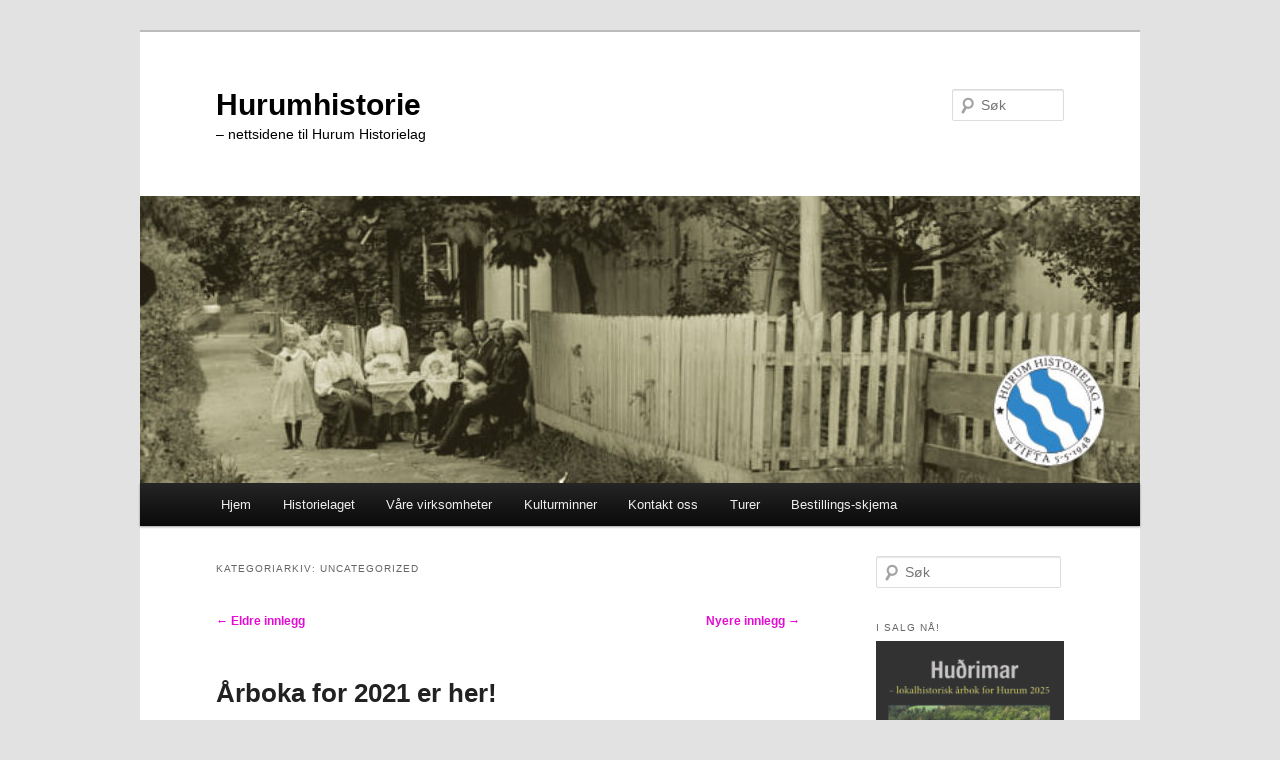

--- FILE ---
content_type: text/html; charset=UTF-8
request_url: https://hurumhistorielag.org/?cat=1&paged=2
body_size: 18576
content:
<!DOCTYPE html>
<!--[if IE 6]>
<html id="ie6" lang="nb-NO">
<![endif]-->
<!--[if IE 7]>
<html id="ie7" lang="nb-NO">
<![endif]-->
<!--[if IE 8]>
<html id="ie8" lang="nb-NO">
<![endif]-->
<!--[if !(IE 6) & !(IE 7) & !(IE 8)]><!-->
<html lang="nb-NO">
<!--<![endif]-->
<head>
<meta charset="UTF-8" />
<meta name="viewport" content="width=device-width, initial-scale=1.0" />
<title>
Uncategorized | Hurumhistorie | Side 2	</title>
<link rel="profile" href="https://gmpg.org/xfn/11" />
<link rel="stylesheet" type="text/css" media="all" href="https://hurumhistorielag.org/wp-content/themes/twentyeleven/style.css?ver=20250415" />
<link rel="pingback" href="https://hurumhistorielag.org/xmlrpc.php">
<!--[if lt IE 9]>
<script src="https://hurumhistorielag.org/wp-content/themes/twentyeleven/js/html5.js?ver=3.7.0" type="text/javascript"></script>
<![endif]-->

<!-- MapPress Easy Google Maps Version:2.95.9 (https://www.mappresspro.com) -->
<meta name='robots' content='max-image-preview:large' />
<link rel='dns-prefetch' href='//www.google.com' />
<link rel="alternate" type="application/rss+xml" title="Hurumhistorie &raquo; strøm" href="https://hurumhistorielag.org/?feed=rss2" />
<link rel="alternate" type="application/rss+xml" title="Hurumhistorie &raquo; Uncategorized kategori-strøm" href="https://hurumhistorielag.org/?feed=rss2&#038;cat=1" />
<style id='wp-img-auto-sizes-contain-inline-css' type='text/css'>
img:is([sizes=auto i],[sizes^="auto," i]){contain-intrinsic-size:3000px 1500px}
/*# sourceURL=wp-img-auto-sizes-contain-inline-css */
</style>
<style id='wp-emoji-styles-inline-css' type='text/css'>

	img.wp-smiley, img.emoji {
		display: inline !important;
		border: none !important;
		box-shadow: none !important;
		height: 1em !important;
		width: 1em !important;
		margin: 0 0.07em !important;
		vertical-align: -0.1em !important;
		background: none !important;
		padding: 0 !important;
	}
/*# sourceURL=wp-emoji-styles-inline-css */
</style>
<link rel='stylesheet' id='wp-block-library-css' href='https://hurumhistorielag.org/wp-includes/css/dist/block-library/style.min.css?ver=6.9' type='text/css' media='all' />
<style id='wp-block-heading-inline-css' type='text/css'>
h1:where(.wp-block-heading).has-background,h2:where(.wp-block-heading).has-background,h3:where(.wp-block-heading).has-background,h4:where(.wp-block-heading).has-background,h5:where(.wp-block-heading).has-background,h6:where(.wp-block-heading).has-background{padding:1.25em 2.375em}h1.has-text-align-left[style*=writing-mode]:where([style*=vertical-lr]),h1.has-text-align-right[style*=writing-mode]:where([style*=vertical-rl]),h2.has-text-align-left[style*=writing-mode]:where([style*=vertical-lr]),h2.has-text-align-right[style*=writing-mode]:where([style*=vertical-rl]),h3.has-text-align-left[style*=writing-mode]:where([style*=vertical-lr]),h3.has-text-align-right[style*=writing-mode]:where([style*=vertical-rl]),h4.has-text-align-left[style*=writing-mode]:where([style*=vertical-lr]),h4.has-text-align-right[style*=writing-mode]:where([style*=vertical-rl]),h5.has-text-align-left[style*=writing-mode]:where([style*=vertical-lr]),h5.has-text-align-right[style*=writing-mode]:where([style*=vertical-rl]),h6.has-text-align-left[style*=writing-mode]:where([style*=vertical-lr]),h6.has-text-align-right[style*=writing-mode]:where([style*=vertical-rl]){rotate:180deg}
/*# sourceURL=https://hurumhistorielag.org/wp-includes/blocks/heading/style.min.css */
</style>
<style id='wp-block-image-inline-css' type='text/css'>
.wp-block-image>a,.wp-block-image>figure>a{display:inline-block}.wp-block-image img{box-sizing:border-box;height:auto;max-width:100%;vertical-align:bottom}@media not (prefers-reduced-motion){.wp-block-image img.hide{visibility:hidden}.wp-block-image img.show{animation:show-content-image .4s}}.wp-block-image[style*=border-radius] img,.wp-block-image[style*=border-radius]>a{border-radius:inherit}.wp-block-image.has-custom-border img{box-sizing:border-box}.wp-block-image.aligncenter{text-align:center}.wp-block-image.alignfull>a,.wp-block-image.alignwide>a{width:100%}.wp-block-image.alignfull img,.wp-block-image.alignwide img{height:auto;width:100%}.wp-block-image .aligncenter,.wp-block-image .alignleft,.wp-block-image .alignright,.wp-block-image.aligncenter,.wp-block-image.alignleft,.wp-block-image.alignright{display:table}.wp-block-image .aligncenter>figcaption,.wp-block-image .alignleft>figcaption,.wp-block-image .alignright>figcaption,.wp-block-image.aligncenter>figcaption,.wp-block-image.alignleft>figcaption,.wp-block-image.alignright>figcaption{caption-side:bottom;display:table-caption}.wp-block-image .alignleft{float:left;margin:.5em 1em .5em 0}.wp-block-image .alignright{float:right;margin:.5em 0 .5em 1em}.wp-block-image .aligncenter{margin-left:auto;margin-right:auto}.wp-block-image :where(figcaption){margin-bottom:1em;margin-top:.5em}.wp-block-image.is-style-circle-mask img{border-radius:9999px}@supports ((-webkit-mask-image:none) or (mask-image:none)) or (-webkit-mask-image:none){.wp-block-image.is-style-circle-mask img{border-radius:0;-webkit-mask-image:url('data:image/svg+xml;utf8,<svg viewBox="0 0 100 100" xmlns="http://www.w3.org/2000/svg"><circle cx="50" cy="50" r="50"/></svg>');mask-image:url('data:image/svg+xml;utf8,<svg viewBox="0 0 100 100" xmlns="http://www.w3.org/2000/svg"><circle cx="50" cy="50" r="50"/></svg>');mask-mode:alpha;-webkit-mask-position:center;mask-position:center;-webkit-mask-repeat:no-repeat;mask-repeat:no-repeat;-webkit-mask-size:contain;mask-size:contain}}:root :where(.wp-block-image.is-style-rounded img,.wp-block-image .is-style-rounded img){border-radius:9999px}.wp-block-image figure{margin:0}.wp-lightbox-container{display:flex;flex-direction:column;position:relative}.wp-lightbox-container img{cursor:zoom-in}.wp-lightbox-container img:hover+button{opacity:1}.wp-lightbox-container button{align-items:center;backdrop-filter:blur(16px) saturate(180%);background-color:#5a5a5a40;border:none;border-radius:4px;cursor:zoom-in;display:flex;height:20px;justify-content:center;opacity:0;padding:0;position:absolute;right:16px;text-align:center;top:16px;width:20px;z-index:100}@media not (prefers-reduced-motion){.wp-lightbox-container button{transition:opacity .2s ease}}.wp-lightbox-container button:focus-visible{outline:3px auto #5a5a5a40;outline:3px auto -webkit-focus-ring-color;outline-offset:3px}.wp-lightbox-container button:hover{cursor:pointer;opacity:1}.wp-lightbox-container button:focus{opacity:1}.wp-lightbox-container button:focus,.wp-lightbox-container button:hover,.wp-lightbox-container button:not(:hover):not(:active):not(.has-background){background-color:#5a5a5a40;border:none}.wp-lightbox-overlay{box-sizing:border-box;cursor:zoom-out;height:100vh;left:0;overflow:hidden;position:fixed;top:0;visibility:hidden;width:100%;z-index:100000}.wp-lightbox-overlay .close-button{align-items:center;cursor:pointer;display:flex;justify-content:center;min-height:40px;min-width:40px;padding:0;position:absolute;right:calc(env(safe-area-inset-right) + 16px);top:calc(env(safe-area-inset-top) + 16px);z-index:5000000}.wp-lightbox-overlay .close-button:focus,.wp-lightbox-overlay .close-button:hover,.wp-lightbox-overlay .close-button:not(:hover):not(:active):not(.has-background){background:none;border:none}.wp-lightbox-overlay .lightbox-image-container{height:var(--wp--lightbox-container-height);left:50%;overflow:hidden;position:absolute;top:50%;transform:translate(-50%,-50%);transform-origin:top left;width:var(--wp--lightbox-container-width);z-index:9999999999}.wp-lightbox-overlay .wp-block-image{align-items:center;box-sizing:border-box;display:flex;height:100%;justify-content:center;margin:0;position:relative;transform-origin:0 0;width:100%;z-index:3000000}.wp-lightbox-overlay .wp-block-image img{height:var(--wp--lightbox-image-height);min-height:var(--wp--lightbox-image-height);min-width:var(--wp--lightbox-image-width);width:var(--wp--lightbox-image-width)}.wp-lightbox-overlay .wp-block-image figcaption{display:none}.wp-lightbox-overlay button{background:none;border:none}.wp-lightbox-overlay .scrim{background-color:#fff;height:100%;opacity:.9;position:absolute;width:100%;z-index:2000000}.wp-lightbox-overlay.active{visibility:visible}@media not (prefers-reduced-motion){.wp-lightbox-overlay.active{animation:turn-on-visibility .25s both}.wp-lightbox-overlay.active img{animation:turn-on-visibility .35s both}.wp-lightbox-overlay.show-closing-animation:not(.active){animation:turn-off-visibility .35s both}.wp-lightbox-overlay.show-closing-animation:not(.active) img{animation:turn-off-visibility .25s both}.wp-lightbox-overlay.zoom.active{animation:none;opacity:1;visibility:visible}.wp-lightbox-overlay.zoom.active .lightbox-image-container{animation:lightbox-zoom-in .4s}.wp-lightbox-overlay.zoom.active .lightbox-image-container img{animation:none}.wp-lightbox-overlay.zoom.active .scrim{animation:turn-on-visibility .4s forwards}.wp-lightbox-overlay.zoom.show-closing-animation:not(.active){animation:none}.wp-lightbox-overlay.zoom.show-closing-animation:not(.active) .lightbox-image-container{animation:lightbox-zoom-out .4s}.wp-lightbox-overlay.zoom.show-closing-animation:not(.active) .lightbox-image-container img{animation:none}.wp-lightbox-overlay.zoom.show-closing-animation:not(.active) .scrim{animation:turn-off-visibility .4s forwards}}@keyframes show-content-image{0%{visibility:hidden}99%{visibility:hidden}to{visibility:visible}}@keyframes turn-on-visibility{0%{opacity:0}to{opacity:1}}@keyframes turn-off-visibility{0%{opacity:1;visibility:visible}99%{opacity:0;visibility:visible}to{opacity:0;visibility:hidden}}@keyframes lightbox-zoom-in{0%{transform:translate(calc((-100vw + var(--wp--lightbox-scrollbar-width))/2 + var(--wp--lightbox-initial-left-position)),calc(-50vh + var(--wp--lightbox-initial-top-position))) scale(var(--wp--lightbox-scale))}to{transform:translate(-50%,-50%) scale(1)}}@keyframes lightbox-zoom-out{0%{transform:translate(-50%,-50%) scale(1);visibility:visible}99%{visibility:visible}to{transform:translate(calc((-100vw + var(--wp--lightbox-scrollbar-width))/2 + var(--wp--lightbox-initial-left-position)),calc(-50vh + var(--wp--lightbox-initial-top-position))) scale(var(--wp--lightbox-scale));visibility:hidden}}
/*# sourceURL=https://hurumhistorielag.org/wp-includes/blocks/image/style.min.css */
</style>
<style id='wp-block-image-theme-inline-css' type='text/css'>
:root :where(.wp-block-image figcaption){color:#555;font-size:13px;text-align:center}.is-dark-theme :root :where(.wp-block-image figcaption){color:#ffffffa6}.wp-block-image{margin:0 0 1em}
/*# sourceURL=https://hurumhistorielag.org/wp-includes/blocks/image/theme.min.css */
</style>
<style id='wp-block-code-inline-css' type='text/css'>
.wp-block-code{box-sizing:border-box}.wp-block-code code{
  /*!rtl:begin:ignore*/direction:ltr;display:block;font-family:inherit;overflow-wrap:break-word;text-align:initial;white-space:pre-wrap
  /*!rtl:end:ignore*/}
/*# sourceURL=https://hurumhistorielag.org/wp-includes/blocks/code/style.min.css */
</style>
<style id='wp-block-code-theme-inline-css' type='text/css'>
.wp-block-code{border:1px solid #ccc;border-radius:4px;font-family:Menlo,Consolas,monaco,monospace;padding:.8em 1em}
/*# sourceURL=https://hurumhistorielag.org/wp-includes/blocks/code/theme.min.css */
</style>
<style id='wp-block-paragraph-inline-css' type='text/css'>
.is-small-text{font-size:.875em}.is-regular-text{font-size:1em}.is-large-text{font-size:2.25em}.is-larger-text{font-size:3em}.has-drop-cap:not(:focus):first-letter{float:left;font-size:8.4em;font-style:normal;font-weight:100;line-height:.68;margin:.05em .1em 0 0;text-transform:uppercase}body.rtl .has-drop-cap:not(:focus):first-letter{float:none;margin-left:.1em}p.has-drop-cap.has-background{overflow:hidden}:root :where(p.has-background){padding:1.25em 2.375em}:where(p.has-text-color:not(.has-link-color)) a{color:inherit}p.has-text-align-left[style*="writing-mode:vertical-lr"],p.has-text-align-right[style*="writing-mode:vertical-rl"]{rotate:180deg}
/*# sourceURL=https://hurumhistorielag.org/wp-includes/blocks/paragraph/style.min.css */
</style>
<style id='global-styles-inline-css' type='text/css'>
:root{--wp--preset--aspect-ratio--square: 1;--wp--preset--aspect-ratio--4-3: 4/3;--wp--preset--aspect-ratio--3-4: 3/4;--wp--preset--aspect-ratio--3-2: 3/2;--wp--preset--aspect-ratio--2-3: 2/3;--wp--preset--aspect-ratio--16-9: 16/9;--wp--preset--aspect-ratio--9-16: 9/16;--wp--preset--color--black: #000;--wp--preset--color--cyan-bluish-gray: #abb8c3;--wp--preset--color--white: #fff;--wp--preset--color--pale-pink: #f78da7;--wp--preset--color--vivid-red: #cf2e2e;--wp--preset--color--luminous-vivid-orange: #ff6900;--wp--preset--color--luminous-vivid-amber: #fcb900;--wp--preset--color--light-green-cyan: #7bdcb5;--wp--preset--color--vivid-green-cyan: #00d084;--wp--preset--color--pale-cyan-blue: #8ed1fc;--wp--preset--color--vivid-cyan-blue: #0693e3;--wp--preset--color--vivid-purple: #9b51e0;--wp--preset--color--blue: #1982d1;--wp--preset--color--dark-gray: #373737;--wp--preset--color--medium-gray: #666;--wp--preset--color--light-gray: #e2e2e2;--wp--preset--gradient--vivid-cyan-blue-to-vivid-purple: linear-gradient(135deg,rgb(6,147,227) 0%,rgb(155,81,224) 100%);--wp--preset--gradient--light-green-cyan-to-vivid-green-cyan: linear-gradient(135deg,rgb(122,220,180) 0%,rgb(0,208,130) 100%);--wp--preset--gradient--luminous-vivid-amber-to-luminous-vivid-orange: linear-gradient(135deg,rgb(252,185,0) 0%,rgb(255,105,0) 100%);--wp--preset--gradient--luminous-vivid-orange-to-vivid-red: linear-gradient(135deg,rgb(255,105,0) 0%,rgb(207,46,46) 100%);--wp--preset--gradient--very-light-gray-to-cyan-bluish-gray: linear-gradient(135deg,rgb(238,238,238) 0%,rgb(169,184,195) 100%);--wp--preset--gradient--cool-to-warm-spectrum: linear-gradient(135deg,rgb(74,234,220) 0%,rgb(151,120,209) 20%,rgb(207,42,186) 40%,rgb(238,44,130) 60%,rgb(251,105,98) 80%,rgb(254,248,76) 100%);--wp--preset--gradient--blush-light-purple: linear-gradient(135deg,rgb(255,206,236) 0%,rgb(152,150,240) 100%);--wp--preset--gradient--blush-bordeaux: linear-gradient(135deg,rgb(254,205,165) 0%,rgb(254,45,45) 50%,rgb(107,0,62) 100%);--wp--preset--gradient--luminous-dusk: linear-gradient(135deg,rgb(255,203,112) 0%,rgb(199,81,192) 50%,rgb(65,88,208) 100%);--wp--preset--gradient--pale-ocean: linear-gradient(135deg,rgb(255,245,203) 0%,rgb(182,227,212) 50%,rgb(51,167,181) 100%);--wp--preset--gradient--electric-grass: linear-gradient(135deg,rgb(202,248,128) 0%,rgb(113,206,126) 100%);--wp--preset--gradient--midnight: linear-gradient(135deg,rgb(2,3,129) 0%,rgb(40,116,252) 100%);--wp--preset--font-size--small: 13px;--wp--preset--font-size--medium: 20px;--wp--preset--font-size--large: 36px;--wp--preset--font-size--x-large: 42px;--wp--preset--spacing--20: 0.44rem;--wp--preset--spacing--30: 0.67rem;--wp--preset--spacing--40: 1rem;--wp--preset--spacing--50: 1.5rem;--wp--preset--spacing--60: 2.25rem;--wp--preset--spacing--70: 3.38rem;--wp--preset--spacing--80: 5.06rem;--wp--preset--shadow--natural: 6px 6px 9px rgba(0, 0, 0, 0.2);--wp--preset--shadow--deep: 12px 12px 50px rgba(0, 0, 0, 0.4);--wp--preset--shadow--sharp: 6px 6px 0px rgba(0, 0, 0, 0.2);--wp--preset--shadow--outlined: 6px 6px 0px -3px rgb(255, 255, 255), 6px 6px rgb(0, 0, 0);--wp--preset--shadow--crisp: 6px 6px 0px rgb(0, 0, 0);}:where(.is-layout-flex){gap: 0.5em;}:where(.is-layout-grid){gap: 0.5em;}body .is-layout-flex{display: flex;}.is-layout-flex{flex-wrap: wrap;align-items: center;}.is-layout-flex > :is(*, div){margin: 0;}body .is-layout-grid{display: grid;}.is-layout-grid > :is(*, div){margin: 0;}:where(.wp-block-columns.is-layout-flex){gap: 2em;}:where(.wp-block-columns.is-layout-grid){gap: 2em;}:where(.wp-block-post-template.is-layout-flex){gap: 1.25em;}:where(.wp-block-post-template.is-layout-grid){gap: 1.25em;}.has-black-color{color: var(--wp--preset--color--black) !important;}.has-cyan-bluish-gray-color{color: var(--wp--preset--color--cyan-bluish-gray) !important;}.has-white-color{color: var(--wp--preset--color--white) !important;}.has-pale-pink-color{color: var(--wp--preset--color--pale-pink) !important;}.has-vivid-red-color{color: var(--wp--preset--color--vivid-red) !important;}.has-luminous-vivid-orange-color{color: var(--wp--preset--color--luminous-vivid-orange) !important;}.has-luminous-vivid-amber-color{color: var(--wp--preset--color--luminous-vivid-amber) !important;}.has-light-green-cyan-color{color: var(--wp--preset--color--light-green-cyan) !important;}.has-vivid-green-cyan-color{color: var(--wp--preset--color--vivid-green-cyan) !important;}.has-pale-cyan-blue-color{color: var(--wp--preset--color--pale-cyan-blue) !important;}.has-vivid-cyan-blue-color{color: var(--wp--preset--color--vivid-cyan-blue) !important;}.has-vivid-purple-color{color: var(--wp--preset--color--vivid-purple) !important;}.has-black-background-color{background-color: var(--wp--preset--color--black) !important;}.has-cyan-bluish-gray-background-color{background-color: var(--wp--preset--color--cyan-bluish-gray) !important;}.has-white-background-color{background-color: var(--wp--preset--color--white) !important;}.has-pale-pink-background-color{background-color: var(--wp--preset--color--pale-pink) !important;}.has-vivid-red-background-color{background-color: var(--wp--preset--color--vivid-red) !important;}.has-luminous-vivid-orange-background-color{background-color: var(--wp--preset--color--luminous-vivid-orange) !important;}.has-luminous-vivid-amber-background-color{background-color: var(--wp--preset--color--luminous-vivid-amber) !important;}.has-light-green-cyan-background-color{background-color: var(--wp--preset--color--light-green-cyan) !important;}.has-vivid-green-cyan-background-color{background-color: var(--wp--preset--color--vivid-green-cyan) !important;}.has-pale-cyan-blue-background-color{background-color: var(--wp--preset--color--pale-cyan-blue) !important;}.has-vivid-cyan-blue-background-color{background-color: var(--wp--preset--color--vivid-cyan-blue) !important;}.has-vivid-purple-background-color{background-color: var(--wp--preset--color--vivid-purple) !important;}.has-black-border-color{border-color: var(--wp--preset--color--black) !important;}.has-cyan-bluish-gray-border-color{border-color: var(--wp--preset--color--cyan-bluish-gray) !important;}.has-white-border-color{border-color: var(--wp--preset--color--white) !important;}.has-pale-pink-border-color{border-color: var(--wp--preset--color--pale-pink) !important;}.has-vivid-red-border-color{border-color: var(--wp--preset--color--vivid-red) !important;}.has-luminous-vivid-orange-border-color{border-color: var(--wp--preset--color--luminous-vivid-orange) !important;}.has-luminous-vivid-amber-border-color{border-color: var(--wp--preset--color--luminous-vivid-amber) !important;}.has-light-green-cyan-border-color{border-color: var(--wp--preset--color--light-green-cyan) !important;}.has-vivid-green-cyan-border-color{border-color: var(--wp--preset--color--vivid-green-cyan) !important;}.has-pale-cyan-blue-border-color{border-color: var(--wp--preset--color--pale-cyan-blue) !important;}.has-vivid-cyan-blue-border-color{border-color: var(--wp--preset--color--vivid-cyan-blue) !important;}.has-vivid-purple-border-color{border-color: var(--wp--preset--color--vivid-purple) !important;}.has-vivid-cyan-blue-to-vivid-purple-gradient-background{background: var(--wp--preset--gradient--vivid-cyan-blue-to-vivid-purple) !important;}.has-light-green-cyan-to-vivid-green-cyan-gradient-background{background: var(--wp--preset--gradient--light-green-cyan-to-vivid-green-cyan) !important;}.has-luminous-vivid-amber-to-luminous-vivid-orange-gradient-background{background: var(--wp--preset--gradient--luminous-vivid-amber-to-luminous-vivid-orange) !important;}.has-luminous-vivid-orange-to-vivid-red-gradient-background{background: var(--wp--preset--gradient--luminous-vivid-orange-to-vivid-red) !important;}.has-very-light-gray-to-cyan-bluish-gray-gradient-background{background: var(--wp--preset--gradient--very-light-gray-to-cyan-bluish-gray) !important;}.has-cool-to-warm-spectrum-gradient-background{background: var(--wp--preset--gradient--cool-to-warm-spectrum) !important;}.has-blush-light-purple-gradient-background{background: var(--wp--preset--gradient--blush-light-purple) !important;}.has-blush-bordeaux-gradient-background{background: var(--wp--preset--gradient--blush-bordeaux) !important;}.has-luminous-dusk-gradient-background{background: var(--wp--preset--gradient--luminous-dusk) !important;}.has-pale-ocean-gradient-background{background: var(--wp--preset--gradient--pale-ocean) !important;}.has-electric-grass-gradient-background{background: var(--wp--preset--gradient--electric-grass) !important;}.has-midnight-gradient-background{background: var(--wp--preset--gradient--midnight) !important;}.has-small-font-size{font-size: var(--wp--preset--font-size--small) !important;}.has-medium-font-size{font-size: var(--wp--preset--font-size--medium) !important;}.has-large-font-size{font-size: var(--wp--preset--font-size--large) !important;}.has-x-large-font-size{font-size: var(--wp--preset--font-size--x-large) !important;}
/*# sourceURL=global-styles-inline-css */
</style>

<style id='classic-theme-styles-inline-css' type='text/css'>
/*! This file is auto-generated */
.wp-block-button__link{color:#fff;background-color:#32373c;border-radius:9999px;box-shadow:none;text-decoration:none;padding:calc(.667em + 2px) calc(1.333em + 2px);font-size:1.125em}.wp-block-file__button{background:#32373c;color:#fff;text-decoration:none}
/*# sourceURL=/wp-includes/css/classic-themes.min.css */
</style>
<link rel='stylesheet' id='mappress-css' href='https://hurumhistorielag.org/wp-content/plugins/mappress-google-maps-for-wordpress/css/mappress.css?ver=2.95.9' type='text/css' media='all' />
<link rel='stylesheet' id='SFSImainCss-css' href='https://hurumhistorielag.org/wp-content/plugins/ultimate-social-media-icons/css/sfsi-style.css?ver=2.9.6' type='text/css' media='all' />
<link rel='stylesheet' id='twentyeleven-block-style-css' href='https://hurumhistorielag.org/wp-content/themes/twentyeleven/blocks.css?ver=20240703' type='text/css' media='all' />
<link rel='stylesheet' id='newsletter-css' href='https://hurumhistorielag.org/wp-content/plugins/newsletter/style.css?ver=9.1.2' type='text/css' media='all' />
<link rel='stylesheet' id='dashicons-css' href='https://hurumhistorielag.org/wp-includes/css/dashicons.min.css?ver=6.9' type='text/css' media='all' />
<link rel='stylesheet' id='my-calendar-lists-css' href='https://hurumhistorielag.org/wp-content/plugins/my-calendar/css/list-presets.css?ver=3.7.2' type='text/css' media='all' />
<link rel='stylesheet' id='my-calendar-reset-css' href='https://hurumhistorielag.org/wp-content/plugins/my-calendar/css/reset.css?ver=3.7.2' type='text/css' media='all' />
<link rel='stylesheet' id='my-calendar-style-css' href='https://hurumhistorielag.org/wp-content/plugins/my-calendar/styles/twentytwentytwo.css?ver=3.7.2-twentytwentytwo-css' type='text/css' media='all' />
<style id='my-calendar-style-inline-css' type='text/css'>

/* Styles by My Calendar - Joe Dolson https://www.joedolson.com/ */

.my-calendar-modal .event-title svg { background-color: #ffffcc; padding: 3px; }
.mc-main .mc_general .event-title, .mc-main .mc_general .event-title a { background: #ffffcc !important; color: #000000 !important; }
.mc-main .mc_general .event-title button { background: #ffffcc !important; color: #000000 !important; }
.mc-main span.mc_general { color: #ffffcc; }
.mc-main .mc_general .event-title a:hover, .mc-main .mc_general .event-title a:focus { background: #ffffff !important;}
.mc-main .mc_general .event-title button:hover, .mc-main .mc_general .event-title button:focus { background: #ffffff !important;}
.mc-main, .mc-event, .my-calendar-modal, .my-calendar-modal-overlay, .mc-event-list {--primary-dark: #313233; --primary-light: #fff; --secondary-light: #fff; --secondary-dark: #000; --highlight-dark: #666; --highlight-light: #efefef; --close-button: #b32d2e; --search-highlight-bg: #f5e6ab; --main-background: transparent; --main-color: inherit; --navbar-background: transparent; --nav-button-bg: #fff; --nav-button-color: #313233; --nav-button-border: #313233; --nav-input-border: #313233; --nav-input-background: #fff; --nav-input-color: #313233; --grid-cell-border: #0000001f; --grid-header-border: #313233; --grid-header-color: #313233; --grid-weekend-color: #313233; --grid-header-bg: transparent; --grid-weekend-bg: transparent; --grid-cell-background: transparent; --current-day-border: #313233; --current-day-color: #313233; --current-day-bg: transparent; --date-has-events-bg: #313233; --date-has-events-color: #f6f7f7; --calendar-heading: clamp( 1.125rem, 24px, 2.5rem ); --event-title: clamp( 1.25rem, 24px, 2.5rem ); --grid-date: 16px; --grid-date-heading: clamp( .75rem, 16px, 1.5rem ); --modal-title: 1.5rem; --navigation-controls: clamp( .75rem, 16px, 1.5rem ); --card-heading: 1.125rem; --list-date: 1.25rem; --author-card: clamp( .75rem, 14px, 1.5rem); --single-event-title: clamp( 1.25rem, 24px, 2.5rem ); --mini-time-text: clamp( .75rem, 14px 1.25rem ); --list-event-date: 1.25rem; --list-event-title: 1.2rem; --grid-max-width: 1260px; --main-margin: 0 auto; --list-preset-border-color: #000000; --list-preset-stripe-background: rgba( 0,0,0,.04 ); --list-preset-date-badge-background: #000; --list-preset-date-badge-color: #fff; --list-preset-background: transparent; --category-mc_general: #ffffcc; }
/*# sourceURL=my-calendar-style-inline-css */
</style>
<script type="text/javascript" src="https://hurumhistorielag.org/wp-includes/js/jquery/jquery.min.js?ver=3.7.1" id="jquery-core-js"></script>
<script type="text/javascript" src="https://hurumhistorielag.org/wp-includes/js/jquery/jquery-migrate.min.js?ver=3.4.1" id="jquery-migrate-js"></script>
<link rel="https://api.w.org/" href="https://hurumhistorielag.org/index.php?rest_route=/" /><link rel="alternate" title="JSON" type="application/json" href="https://hurumhistorielag.org/index.php?rest_route=/wp/v2/categories/1" /><link rel="EditURI" type="application/rsd+xml" title="RSD" href="https://hurumhistorielag.org/xmlrpc.php?rsd" />
<meta name="generator" content="WordPress 6.9" />
<meta name="follow.[base64]" content="JBzyVshZPBduhKYlRrjw"/>	<style>
		/* Link color */
		a,
		#site-title a:focus,
		#site-title a:hover,
		#site-title a:active,
		.entry-title a:hover,
		.entry-title a:focus,
		.entry-title a:active,
		.widget_twentyeleven_ephemera .comments-link a:hover,
		section.recent-posts .other-recent-posts a[rel="bookmark"]:hover,
		section.recent-posts .other-recent-posts .comments-link a:hover,
		.format-image footer.entry-meta a:hover,
		#site-generator a:hover {
			color: #e50bd3;
		}
		section.recent-posts .other-recent-posts .comments-link a:hover {
			border-color: #e50bd3;
		}
		article.feature-image.small .entry-summary p a:hover,
		.entry-header .comments-link a:hover,
		.entry-header .comments-link a:focus,
		.entry-header .comments-link a:active,
		.feature-slider a.active {
			background-color: #e50bd3;
		}
	</style>
	<!-- All in one Favicon 4.8 --><link rel="icon" href="http://hurumhistorielag.org/wp-content/uploads/2013/01/Favicon_Blad.png" type="image/png"/>
		<style type="text/css" id="twentyeleven-header-css">
				#site-title a,
		#site-description {
			color: #000000;
		}
		</style>
		<link rel="icon" href="https://hurumhistorielag.org/wp-content/uploads/2020/05/cropped-Favicon_Blad-1-32x32.png" sizes="32x32" />
<link rel="icon" href="https://hurumhistorielag.org/wp-content/uploads/2020/05/cropped-Favicon_Blad-1-192x192.png" sizes="192x192" />
<link rel="apple-touch-icon" href="https://hurumhistorielag.org/wp-content/uploads/2020/05/cropped-Favicon_Blad-1-180x180.png" />
<meta name="msapplication-TileImage" content="https://hurumhistorielag.org/wp-content/uploads/2020/05/cropped-Favicon_Blad-1-270x270.png" />
</head>

<body class="archive paged category category-uncategorized category-1 wp-embed-responsive paged-2 category-paged-2 wp-theme-twentyeleven sfsi_actvite_theme_flat_square single-author two-column right-sidebar">
<div class="skip-link"><a class="assistive-text" href="#content">Gå direkte til hovedinnholdet</a></div><div class="skip-link"><a class="assistive-text" href="#secondary">Gå direkte til sekundærinnholdet</a></div><div id="page" class="hfeed">
	<header id="branding">
			<hgroup>
							<h1 id="site-title"><span><a href="https://hurumhistorielag.org/" rel="home" >Hurumhistorie</a></span></h1>
				<h2 id="site-description">&#8211; nettsidene til Hurum Historielag</h2>
			</hgroup>

						<a href="https://hurumhistorielag.org/" rel="home" >
				<img src="https://hurumhistorielag.org/wp-content/uploads/2024/12/cropped-Familie-ved-gjerde_duogul.jpg" width="1000" height="287" alt="Hurumhistorie" srcset="https://hurumhistorielag.org/wp-content/uploads/2024/12/cropped-Familie-ved-gjerde_duogul.jpg 1000w, https://hurumhistorielag.org/wp-content/uploads/2024/12/cropped-Familie-ved-gjerde_duogul-300x86.jpg 300w, https://hurumhistorielag.org/wp-content/uploads/2024/12/cropped-Familie-ved-gjerde_duogul-768x220.jpg 768w, https://hurumhistorielag.org/wp-content/uploads/2024/12/cropped-Familie-ved-gjerde_duogul-500x144.jpg 500w" sizes="(max-width: 1000px) 100vw, 1000px" decoding="async" fetchpriority="high" />			</a>
			
									<form method="get" id="searchform" action="https://hurumhistorielag.org/">
		<label for="s" class="assistive-text">Søk</label>
		<input type="text" class="field" name="s" id="s" placeholder="Søk" />
		<input type="submit" class="submit" name="submit" id="searchsubmit" value="Søk" />
	</form>
			
			<nav id="access">
				<h3 class="assistive-text">Hovedmeny</h3>
				<div class="menu-meny-1-container"><ul id="menu-meny-1" class="menu"><li id="menu-item-1066" class="menu-item menu-item-type-custom menu-item-object-custom menu-item-home menu-item-1066"><a href="http://hurumhistorielag.org/">Hjem</a></li>
<li id="menu-item-1067" class="menu-item menu-item-type-post_type menu-item-object-page menu-item-has-children menu-item-1067"><a href="https://hurumhistorielag.org/?page_id=29">Historielaget</a>
<ul class="sub-menu">
	<li id="menu-item-3582" class="menu-item menu-item-type-post_type menu-item-object-page menu-item-3582"><a href="https://hurumhistorielag.org/?page_id=3578">Årsmøte 2025</a></li>
	<li id="menu-item-3419" class="menu-item menu-item-type-post_type menu-item-object-page menu-item-3419"><a href="https://hurumhistorielag.org/?page_id=3407">Årsmøte 2024</a></li>
	<li id="menu-item-3277" class="menu-item menu-item-type-post_type menu-item-object-page menu-item-3277"><a href="https://hurumhistorielag.org/?page_id=3267">Årsmøte 2023</a></li>
	<li id="menu-item-3084" class="menu-item menu-item-type-post_type menu-item-object-page menu-item-3084"><a href="https://hurumhistorielag.org/?page_id=3082">Årsmøte 2022</a></li>
	<li id="menu-item-2744" class="menu-item menu-item-type-post_type menu-item-object-page menu-item-2744"><a href="https://hurumhistorielag.org/?page_id=2736">Årsmøte 2021</a></li>
	<li id="menu-item-2453" class="menu-item menu-item-type-post_type menu-item-object-page menu-item-2453"><a href="https://hurumhistorielag.org/?page_id=2435">Årsmøte 2020</a></li>
	<li id="menu-item-2302" class="menu-item menu-item-type-post_type menu-item-object-page menu-item-2302"><a href="https://hurumhistorielag.org/?page_id=2275">Årsmøte 2019</a></li>
	<li id="menu-item-1792" class="menu-item menu-item-type-post_type menu-item-object-page menu-item-1792"><a href="https://hurumhistorielag.org/?page_id=1785">Årsmøte 2018</a></li>
	<li id="menu-item-1560" class="menu-item menu-item-type-post_type menu-item-object-page menu-item-1560"><a href="https://hurumhistorielag.org/?page_id=1530">Årsmøte 2017</a></li>
	<li id="menu-item-1147" class="menu-item menu-item-type-post_type menu-item-object-page menu-item-1147"><a href="https://hurumhistorielag.org/?page_id=1144">Årsmøte 2016</a></li>
	<li id="menu-item-1068" class="menu-item menu-item-type-post_type menu-item-object-page menu-item-1068"><a href="https://hurumhistorielag.org/?page_id=700">Årsmøte 2015</a></li>
	<li id="menu-item-1069" class="menu-item menu-item-type-post_type menu-item-object-page menu-item-1069"><a href="https://hurumhistorielag.org/?page_id=600">Årsmøte 2014</a></li>
	<li id="menu-item-1070" class="menu-item menu-item-type-post_type menu-item-object-page menu-item-1070"><a href="https://hurumhistorielag.org/?page_id=419">Årsmøte 2013</a></li>
	<li id="menu-item-1071" class="menu-item menu-item-type-post_type menu-item-object-page menu-item-1071"><a href="https://hurumhistorielag.org/?page_id=75">Årsmøte 2012</a></li>
	<li id="menu-item-1072" class="menu-item menu-item-type-post_type menu-item-object-page menu-item-1072"><a href="https://hurumhistorielag.org/?page_id=70">Årsmøte 2011</a></li>
	<li id="menu-item-1073" class="menu-item menu-item-type-post_type menu-item-object-page menu-item-1073"><a href="https://hurumhistorielag.org/?page_id=62">Styret</a></li>
	<li id="menu-item-1074" class="menu-item menu-item-type-post_type menu-item-object-page menu-item-1074"><a href="https://hurumhistorielag.org/?page_id=83">Medlemskap</a></li>
	<li id="menu-item-1075" class="menu-item menu-item-type-post_type menu-item-object-page menu-item-1075"><a href="https://hurumhistorielag.org/?page_id=292">Vedtekter</a></li>
	<li id="menu-item-1076" class="menu-item menu-item-type-post_type menu-item-object-page menu-item-1076"><a href="https://hurumhistorielag.org/?page_id=87">Lenker</a></li>
</ul>
</li>
<li id="menu-item-2520" class="menu-item menu-item-type-post_type menu-item-object-page menu-item-has-children menu-item-2520"><a href="https://hurumhistorielag.org/?page_id=2515">Våre virksomheter</a>
<ul class="sub-menu">
	<li id="menu-item-1078" class="menu-item menu-item-type-post_type menu-item-object-page menu-item-has-children menu-item-1078"><a href="https://hurumhistorielag.org/?page_id=385">Samlinger</a>
	<ul class="sub-menu">
		<li id="menu-item-2548" class="menu-item menu-item-type-post_type menu-item-object-page menu-item-2548"><a href="https://hurumhistorielag.org/?page_id=1515">Vårnytt fra Kystsamlingen</a></li>
		<li id="menu-item-1079" class="menu-item menu-item-type-post_type menu-item-object-page menu-item-1079"><a href="https://hurumhistorielag.org/?page_id=91">Bygdesamlingen på Tronstad</a></li>
		<li id="menu-item-1080" class="menu-item menu-item-type-post_type menu-item-object-page menu-item-1080"><a href="https://hurumhistorielag.org/?page_id=260">Kystsamlingen</a></li>
		<li id="menu-item-1081" class="menu-item menu-item-type-post_type menu-item-object-page menu-item-1081"><a href="https://hurumhistorielag.org/?page_id=106">Veiviser og kart</a></li>
	</ul>
</li>
	<li id="menu-item-1084" class="menu-item menu-item-type-post_type menu-item-object-page menu-item-1084"><a href="https://hurumhistorielag.org/?page_id=251">Kirkebøker</a></li>
	<li id="menu-item-1087" class="menu-item menu-item-type-post_type menu-item-object-page menu-item-has-children menu-item-1087"><a href="https://hurumhistorielag.org/?page_id=120">Publikasjoner</a>
	<ul class="sub-menu">
		<li id="menu-item-3175" class="menu-item menu-item-type-post_type menu-item-object-page menu-item-3175"><a href="https://hurumhistorielag.org/?page_id=3172">Bestillings-skjema Hurum Gårds- og slektshistorie</a></li>
		<li id="menu-item-2685" class="menu-item menu-item-type-post_type menu-item-object-page menu-item-2685"><a href="https://hurumhistorielag.org/?page_id=2678">Kjøp av eldre Årbøker</a></li>
	</ul>
</li>
</ul>
</li>
<li id="menu-item-1089" class="menu-item menu-item-type-post_type menu-item-object-page menu-item-has-children menu-item-1089"><a href="https://hurumhistorielag.org/?page_id=130">Kulturminner</a>
<ul class="sub-menu">
	<li id="menu-item-1091" class="menu-item menu-item-type-post_type menu-item-object-page menu-item-1091"><a href="https://hurumhistorielag.org/?page_id=226">Ruiner av Svelvik befestning på Verket</a></li>
	<li id="menu-item-1092" class="menu-item menu-item-type-post_type menu-item-object-page menu-item-1092"><a href="https://hurumhistorielag.org/?page_id=206">Gravrøysene og dyssegraven på Rødtangen</a></li>
	<li id="menu-item-1093" class="menu-item menu-item-type-post_type menu-item-object-page menu-item-1093"><a href="https://hurumhistorielag.org/?page_id=199">Hurum kirke og Huitfeldt gravkapell</a></li>
	<li id="menu-item-1085" class="menu-item menu-item-type-post_type menu-item-object-page menu-item-1085"><a href="https://hurumhistorielag.org/?page_id=114">Historiske fotografier</a></li>
	<li id="menu-item-1094" class="menu-item menu-item-type-post_type menu-item-object-page menu-item-1094"><a href="https://hurumhistorielag.org/?page_id=193">Sandstien (Oldtidsveien)</a></li>
	<li id="menu-item-1096" class="menu-item menu-item-type-post_type menu-item-object-page menu-item-1096"><a href="https://hurumhistorielag.org/?page_id=188">Holmsbu Kunstmuseum</a></li>
	<li id="menu-item-1095" class="menu-item menu-item-type-post_type menu-item-object-page menu-item-1095"><a href="https://hurumhistorielag.org/?page_id=190">Schimmelmanns glassverk</a></li>
	<li id="menu-item-1097" class="menu-item menu-item-type-post_type menu-item-object-page menu-item-1097"><a href="https://hurumhistorielag.org/?page_id=182">Filtvet fyr</a></li>
	<li id="menu-item-1098" class="menu-item menu-item-type-post_type menu-item-object-page menu-item-1098"><a href="https://hurumhistorielag.org/?page_id=177">Tronstad gård</a></li>
	<li id="menu-item-1099" class="menu-item menu-item-type-post_type menu-item-object-page menu-item-1099"><a href="https://hurumhistorielag.org/?page_id=174">Sætre gård</a></li>
	<li id="menu-item-1100" class="menu-item menu-item-type-post_type menu-item-object-page menu-item-1100"><a href="https://hurumhistorielag.org/?page_id=169">Holmsbu kirke</a></li>
	<li id="menu-item-1101" class="menu-item menu-item-type-post_type menu-item-object-page menu-item-1101"><a href="https://hurumhistorielag.org/?page_id=157">Dynamittfabrikken på Sætre</a></li>
	<li id="menu-item-1102" class="menu-item menu-item-type-post_type menu-item-object-page menu-item-1102"><a href="https://hurumhistorielag.org/?page_id=150">Fabrikkene på Tofte</a></li>
	<li id="menu-item-1103" class="menu-item menu-item-type-post_type menu-item-object-page menu-item-1103"><a href="https://hurumhistorielag.org/?page_id=145">Tofte samfunnshus</a></li>
	<li id="menu-item-1104" class="menu-item menu-item-type-post_type menu-item-object-page menu-item-1104"><a href="https://hurumhistorielag.org/?page_id=132">Holmsbuprammen</a></li>
	<li id="menu-item-1105" class="menu-item menu-item-type-post_type menu-item-object-page menu-item-1105"><a href="https://hurumhistorielag.org/?page_id=135">Hurum-ulykken</a></li>
</ul>
</li>
<li id="menu-item-1106" class="menu-item menu-item-type-post_type menu-item-object-page menu-item-1106"><a href="https://hurumhistorielag.org/?page_id=186">Kontakt oss</a></li>
<li id="menu-item-1107" class="menu-item menu-item-type-post_type menu-item-object-page menu-item-has-children menu-item-1107"><a href="https://hurumhistorielag.org/?page_id=1064">Turer</a>
<ul class="sub-menu">
	<li id="menu-item-3518" class="menu-item menu-item-type-post_type menu-item-object-page menu-item-3518"><a href="https://hurumhistorielag.org/?page_id=3509">Tur til Moseldalen</a></li>
	<li id="menu-item-3486" class="menu-item menu-item-type-post_type menu-item-object-page menu-item-3486"><a href="https://hurumhistorielag.org/?page_id=3482">Peer Gynt ved Gålåvatnet 2024</a></li>
	<li id="menu-item-3369" class="menu-item menu-item-type-post_type menu-item-object-page menu-item-3369"><a href="https://hurumhistorielag.org/?page_id=3361">Tur til Goslar i Hartz</a></li>
	<li id="menu-item-3368" class="menu-item menu-item-type-post_type menu-item-object-page menu-item-3368"><a href="https://hurumhistorielag.org/?page_id=3355">Tur til Fossesholm og Eidsfoss</a></li>
	<li id="menu-item-3162" class="menu-item menu-item-type-post_type menu-item-object-page menu-item-3162"><a href="https://hurumhistorielag.org/?page_id=3159">Juletur til Oset</a></li>
	<li id="menu-item-3103" class="menu-item menu-item-type-post_type menu-item-object-page menu-item-3103"><a href="https://hurumhistorielag.org/?page_id=3090">STAVANGER 15. – 18. aug 2022</a></li>
	<li id="menu-item-3079" class="menu-item menu-item-type-post_type menu-item-object-page menu-item-3079"><a href="https://hurumhistorielag.org/?page_id=3074">Tur til Finnskogen, 16. juni 2022</a></li>
	<li id="menu-item-2929" class="menu-item menu-item-type-post_type menu-item-object-page menu-item-2929"><a href="https://hurumhistorielag.org/?page_id=2920">Juletur til Oset</a></li>
	<li id="menu-item-2849" class="menu-item menu-item-type-post_type menu-item-object-page menu-item-2849"><a href="https://hurumhistorielag.org/?page_id=2845">Søsterkirkene og Kistefos 29. juni 2021</a></li>
	<li id="menu-item-2854" class="menu-item menu-item-type-post_type menu-item-object-page menu-item-2854"><a href="https://hurumhistorielag.org/?page_id=2850">Mjøsa rundt 3. august 2021</a></li>
	<li id="menu-item-1910" class="menu-item menu-item-type-post_type menu-item-object-page menu-item-1910"><a href="https://hurumhistorielag.org/?page_id=1899">Høsttur til Holland 2018</a></li>
	<li id="menu-item-2422" class="menu-item menu-item-type-post_type menu-item-object-page menu-item-2422"><a href="https://hurumhistorielag.org/?page_id=2417">Høsttur til St. Johann i Tyrol 2019</a></li>
	<li id="menu-item-1646" class="menu-item menu-item-type-post_type menu-item-object-page menu-item-1646"><a href="https://hurumhistorielag.org/?page_id=1302">Tur til Bilbao, Andorra og Provence 2016</a></li>
	<li id="menu-item-1124" class="menu-item menu-item-type-post_type menu-item-object-page menu-item-1124"><a href="https://hurumhistorielag.org/?page_id=1122">Wien – Bratislava 2015</a></li>
	<li id="menu-item-2361" class="menu-item menu-item-type-post_type menu-item-object-page menu-item-2361"><a href="https://hurumhistorielag.org/?page_id=2355">Telemarkskanalen og Øvre Verket 2019</a></li>
	<li id="menu-item-1119" class="menu-item menu-item-type-post_type menu-item-object-page menu-item-1119"><a href="https://hurumhistorielag.org/?page_id=1117">Tur til Praha 2014</a></li>
	<li id="menu-item-1724" class="menu-item menu-item-type-post_type menu-item-object-page menu-item-1724"><a href="https://hurumhistorielag.org/?page_id=1712">Tur til Sverige 2017</a></li>
	<li id="menu-item-1784" class="menu-item menu-item-type-post_type menu-item-object-page menu-item-1784"><a href="https://hurumhistorielag.org/?page_id=1782">Tur til Gaustatoppen</a></li>
	<li id="menu-item-1897" class="menu-item menu-item-type-post_type menu-item-object-page menu-item-1897"><a href="https://hurumhistorielag.org/?page_id=1892">Haldenkanalen og Gamlebyen i Fredrikstad</a></li>
	<li id="menu-item-1112" class="menu-item menu-item-type-post_type menu-item-object-page menu-item-1112"><a href="https://hurumhistorielag.org/?page_id=1110">Rørosturen 2014</a></li>
	<li id="menu-item-1083" class="menu-item menu-item-type-post_type menu-item-object-page menu-item-1083"><a href="https://hurumhistorielag.org/?page_id=451">Cornwall 2013</a></li>
</ul>
</li>
<li id="menu-item-3382" class="menu-item menu-item-type-post_type menu-item-object-page menu-item-3382"><a href="https://hurumhistorielag.org/?page_id=3172">Bestillings-skjema</a></li>
</ul></div>			</nav><!-- #access -->
	</header><!-- #branding -->


	<div id="main">

		<section id="primary">
			<div id="content" role="main">

			
				<header class="page-header">
					<h1 class="page-title">
					Kategoriarkiv: <span>Uncategorized</span>					</h1>

									</header>

							<nav id="nav-above">
				<h3 class="assistive-text">Innleggsnavigasjon</h3>
				<div class="nav-previous"><a href="https://hurumhistorielag.org/?cat=1&#038;paged=3" ><span class="meta-nav">&larr;</span> Eldre innlegg</a></div>
				<div class="nav-next"><a href="https://hurumhistorielag.org/?cat=1" >Nyere innlegg <span class="meta-nav">&rarr;</span></a></div>
			</nav><!-- #nav-above -->
			
				
					
	<article id="post-2885" class="post-2885 post type-post status-publish format-standard hentry category-uncategorized tag-278 tag-arboka tag-redaktor">
		<header class="entry-header">
						<h1 class="entry-title"><a href="https://hurumhistorielag.org/?p=2885" rel="bookmark">Årboka for 2021 er her!</a></h1>
			
						<div class="entry-meta">
				<span class="sep">Publisert </span><a href="https://hurumhistorielag.org/?p=2885" title="10:24 am" rel="bookmark"><time class="entry-date" datetime="2021-10-11T10:24:20+00:00">11/10/2021</time></a><span class="by-author"> <span class="sep"> av </span> <span class="author vcard"><a class="url fn n" href="https://hurumhistorielag.org/?author=1" title="Vis alle innlegg av Hurum historielag" rel="author">Hurum historielag</a></span></span>			</div><!-- .entry-meta -->
			
					</header><!-- .entry-header -->

				<div class="entry-content">
			
<figure class="wp-block-image size-large"><a href="https://hurumhistorielag.org/?page_id=120"><img decoding="async" width="727" height="1024" src="https://hurumhistorielag.org/wp-content/uploads/2021/10/Forsiden-kopi-727x1024.jpg" alt="" class="wp-image-2879" srcset="https://hurumhistorielag.org/wp-content/uploads/2021/10/Forsiden-kopi-727x1024.jpg 727w, https://hurumhistorielag.org/wp-content/uploads/2021/10/Forsiden-kopi-213x300.jpg 213w, https://hurumhistorielag.org/wp-content/uploads/2021/10/Forsiden-kopi-768x1081.jpg 768w, https://hurumhistorielag.org/wp-content/uploads/2021/10/Forsiden-kopi-1091x1536.jpg 1091w, https://hurumhistorielag.org/wp-content/uploads/2021/10/Forsiden-kopi-1455x2048.jpg 1455w, https://hurumhistorielag.org/wp-content/uploads/2021/10/Forsiden-kopi.jpg 1804w" sizes="(max-width: 727px) 100vw, 727px" /></a></figure>



<p><strong>Velkommen til Tofte <strong>Ungdomsskole, adr.:  Skoledalen 89, 3482 Tofte</strong>, <strong>torsdag 14. oktober 2021 kl.: 18.00</strong></strong>. <strong>Her vil det bli presentasjon og salg av den nye årboka.</strong><br>&nbsp;&nbsp;</p>



<p><strong>PROGRAM</strong><br>Redaktør Frank Tangen forteller litt om årets bok.&nbsp;Etter presentasjonen, blir det intervju med Johnny Gimmestad om kapitlet &laquo;Min båt er så liten&raquo; &#8211; som handler om bedehuskulturen i Hurum, dens vekst og fall. Gimmestad er tidligere journalist i Aftenposten og oppvokst på Filtvet. Trykk på bilde av årboka for øvrig omtale.&nbsp;</p>



<p>Vi selger også eldre årganger av boka for kr 100.- pr bok. Et godt tilbud er også våre bokpakker, med 6 valgfrie eldre årganger, til kr. 400,-.&nbsp;Overskudd av salget gir et kjærkomment tilskudd til historielagets øvrige virksomhet. Vi byr på gratis kaffe og noe å spise. Salg av lodder til inntekt for Hurum Historielag. Arrangementet er åpent for alle &#8211; og medlemskap kan tegnes på stedet.</p>



<p>Bor du utenbygds, eller har vansker med å komme til oss, kan du få boken tilsendt<br>(porto vil da tilkomme) ved å ta kontakt med:&nbsp;<br>Aslaug&nbsp;Nora Ask telefon: 992 54 258.&nbsp; Eller e-post:&nbsp;<a href="mailto:arvid-nora@hotmail.com">arvid-nora@hotmail.com</a>&nbsp;<br></p>



<p>Årboka kan også kjøpes ved våre salgssteder i Hurum for kr. 300 pr. bok (NB: etter 14. oktober)<strong>.</strong>&nbsp;<br>• <strong>Sætre:</strong> Sætre Blomsterflora, Sjøstjerna og Innbyggertorget<br>• <strong>Tofte:</strong>&nbsp;Bokhandleren på Tofte, Bygg-Mix og Innbyggertorget&nbsp;<br>• <strong>Filtvet:</strong> Joker Dagligvare.&nbsp;<br>• <strong>Klokkarstua:</strong> YX Klokkarstua og Kiwi<br><strong>• Holmsbu:</strong> Holmsbu Handel.&nbsp;</p>
					</div><!-- .entry-content -->
		
		<footer class="entry-meta">
			
										<span class="cat-links">
					<span class="entry-utility-prep entry-utility-prep-cat-links">Skrevet i</span> <a href="https://hurumhistorielag.org/?cat=1" rel="category">Uncategorized</a>			</span>
							
										<span class="sep"> | </span>
								<span class="tag-links">
					<span class="entry-utility-prep entry-utility-prep-tag-links">Merket med</span> <a href="https://hurumhistorielag.org/?tag=2021" rel="tag">2021</a>, <a href="https://hurumhistorielag.org/?tag=arboka" rel="tag">årboka</a>, <a href="https://hurumhistorielag.org/?tag=redaktor" rel="tag">redaktør</a>			</span>
							
			
					</footer><!-- .entry-meta -->
	</article><!-- #post-2885 -->

				
					
	<article id="post-2873" class="post-2873 post type-post status-publish format-standard hentry category-uncategorized tag-farvelbakken tag-rettersted tag-saetre-gard">
		<header class="entry-header">
						<h1 class="entry-title"><a href="https://hurumhistorielag.org/?p=2873" rel="bookmark">Foredrag på Sætre Gård</a></h1>
			
						<div class="entry-meta">
				<span class="sep">Publisert </span><a href="https://hurumhistorielag.org/?p=2873" title="2:37 pm" rel="bookmark"><time class="entry-date" datetime="2021-09-23T14:37:04+00:00">23/09/2021</time></a><span class="by-author"> <span class="sep"> av </span> <span class="author vcard"><a class="url fn n" href="https://hurumhistorielag.org/?author=1" title="Vis alle innlegg av Hurum historielag" rel="author">Hurum historielag</a></span></span>			</div><!-- .entry-meta -->
			
					</header><!-- .entry-header -->

				<div class="entry-content">
			
<p>Onsdag 29. september kl. 18:00 &#8211; arrangeres foredrag på Sætre Gård ved Hurum historielag &#8211; om «Farvelbakken», Hurums eneste rettersted. Foredragsholder: Håvard Kilhavn.</p>



<figure class="wp-block-image size-large"><a href="https://hurumhistorielag.org/wp-content/uploads/2020/12/Boddel.jpg"><img decoding="async" width="1024" height="709" src="https://hurumhistorielag.org/wp-content/uploads/2020/12/Boddel-1024x709.jpg" alt="" class="wp-image-2659" srcset="https://hurumhistorielag.org/wp-content/uploads/2020/12/Boddel-1024x709.jpg 1024w, https://hurumhistorielag.org/wp-content/uploads/2020/12/Boddel-300x208.jpg 300w, https://hurumhistorielag.org/wp-content/uploads/2020/12/Boddel-768x532.jpg 768w, https://hurumhistorielag.org/wp-content/uploads/2020/12/Boddel-1536x1064.jpg 1536w, https://hurumhistorielag.org/wp-content/uploads/2020/12/Boddel-433x300.jpg 433w, https://hurumhistorielag.org/wp-content/uploads/2020/12/Boddel.jpg 2023w" sizes="(max-width: 1024px) 100vw, 1024px" /></a></figure>



<p>Gratis inngang! Publikum slippes inn fra kl 17:00. Det blir mulighet for å kjøpe drikke og enkel servering. Velkommen!</p>
					</div><!-- .entry-content -->
		
		<footer class="entry-meta">
			
										<span class="cat-links">
					<span class="entry-utility-prep entry-utility-prep-cat-links">Skrevet i</span> <a href="https://hurumhistorielag.org/?cat=1" rel="category">Uncategorized</a>			</span>
							
										<span class="sep"> | </span>
								<span class="tag-links">
					<span class="entry-utility-prep entry-utility-prep-tag-links">Merket med</span> <a href="https://hurumhistorielag.org/?tag=farvelbakken" rel="tag">farvelbakken</a>, <a href="https://hurumhistorielag.org/?tag=rettersted" rel="tag">rettersted</a>, <a href="https://hurumhistorielag.org/?tag=saetre-gard" rel="tag">sætre gård</a>			</span>
							
			
					</footer><!-- .entry-meta -->
	</article><!-- #post-2873 -->

				
					
	<article id="post-2867" class="post-2867 post type-post status-publish format-standard hentry category-uncategorized">
		<header class="entry-header">
						<h1 class="entry-title"><a href="https://hurumhistorielag.org/?p=2867" rel="bookmark">Jubileum &#8211; påmelding</a></h1>
			
						<div class="entry-meta">
				<span class="sep">Publisert </span><a href="https://hurumhistorielag.org/?p=2867" title="5:32 pm" rel="bookmark"><time class="entry-date" datetime="2021-09-16T17:32:04+00:00">16/09/2021</time></a><span class="by-author"> <span class="sep"> av </span> <span class="author vcard"><a class="url fn n" href="https://hurumhistorielag.org/?author=1" title="Vis alle innlegg av Hurum historielag" rel="author">Hurum historielag</a></span></span>			</div><!-- .entry-meta -->
			
					</header><!-- .entry-header -->

				<div class="entry-content">
			
<p>1.- 3. oktober feirer vi Landslaget for lokalhistorie sine første 100 år. Feiringen finner sted i Oslo. Vi håper alle historieinteresserte vil delta på en spennende lokalhistorisk helg med storslått feiring. NB: Fristen er om få dager!<br><br>Feiringen starter med en flott mottakelse i Oslo Rådhus&nbsp;på fredag ettermiddag. Dette er en gave fra Oslo kommune, hvor Hans Majestet Kongen vil delta. Lørdag gir Norsk Lokalhistorisk institutt ved Nasjonalbiblioteket oss et innholdsrikt lokalhistorisk seminar.&nbsp;På kvelden lørdag&nbsp;blir det festmiddag på ærverdige Grand Hotel. Konferansier for kvelden er Jørn Holme, og det vil bli underholdning og taler fra blant annet Edvard Hoem. Helgen avsluttes med lokalhistoriske utflukter på søndag.<br><br>Denne feiringen er åpen for alle. En kan melde seg på de arrangement en ønsker å delta på i løpet av helgen. En betaler kun for det en deltar på, og flere av arrangementene er gratis. Det er ikke et kriterium å være medlem i landslaget for lokalhistorie eller et historielag for å delta. Ta gjerne med en venn.<br><br>Påmeldingsskjema, mer informasjon og program finner dere på våre hjemmesider&nbsp;<a href="http://www.landslaget.org/">www.landslaget.org</a>&nbsp;under&nbsp;<strong>Jubileum</strong>&nbsp;på menylinjen. Alternativt via direkte lenke:&nbsp;<a href="https://landslaget.org/index.php/jubileum/pamelding-100-ars-jubileum">https://landslaget.org/index.php/jubileum/pamelding-100-ars-jubileum</a><br><br><strong>Påmeldingsfrist:&nbsp;19.september 2021</strong></p>



<p>Med vennlig hilsen:</p>



<p>Landslaget for lokalhistorie</p>



<p>Bispegata 9B, 7012 Trondheim</p>



<p><a href="http://www.landslaget.org/">www.landslaget.org</a></p>
					</div><!-- .entry-content -->
		
		<footer class="entry-meta">
			
										<span class="cat-links">
					<span class="entry-utility-prep entry-utility-prep-cat-links">Skrevet i</span> <a href="https://hurumhistorielag.org/?cat=1" rel="category">Uncategorized</a>			</span>
							
										
			
					</footer><!-- .entry-meta -->
	</article><!-- #post-2867 -->

				
					
	<article id="post-2856" class="post-2856 post type-post status-publish format-standard hentry category-uncategorized tag-arrangement">
		<header class="entry-header">
						<h1 class="entry-title"><a href="https://hurumhistorielag.org/?p=2856" rel="bookmark">Åpen dag på Tronstad</a></h1>
			
						<div class="entry-meta">
				<span class="sep">Publisert </span><a href="https://hurumhistorielag.org/?p=2856" title="6:00 am" rel="bookmark"><time class="entry-date" datetime="2021-08-18T06:00:22+00:00">18/08/2021</time></a><span class="by-author"> <span class="sep"> av </span> <span class="author vcard"><a class="url fn n" href="https://hurumhistorielag.org/?author=1" title="Vis alle innlegg av Hurum historielag" rel="author">Hurum historielag</a></span></span>			</div><!-- .entry-meta -->
			
					</header><!-- .entry-header -->

				<div class="entry-content">
			
<p><strong>Lørdag</strong> <strong>21. august – inviterer vi til åpen dag på bygdesamlingene ved Tronstad. Ved siden av omvisninger på samlingene, blir det også verdivurdering av antiviteter og gamle gjenstander av Orville Nordnes.</strong></p>



<figure class="wp-block-image"><a href="https://hurumhistorielag.org/wp-content/uploads/2021/06/Orville-Nordnes-kopi.jpg"><img loading="lazy" decoding="async" width="1024" height="658" src="https://hurumhistorielag.org/wp-content/uploads/2021/06/Orville-Nordnes-kopi-1024x658.jpg" alt="" class="wp-image-2835" srcset="https://hurumhistorielag.org/wp-content/uploads/2021/06/Orville-Nordnes-kopi-1024x658.jpg 1024w, https://hurumhistorielag.org/wp-content/uploads/2021/06/Orville-Nordnes-kopi-300x193.jpg 300w, https://hurumhistorielag.org/wp-content/uploads/2021/06/Orville-Nordnes-kopi-768x494.jpg 768w, https://hurumhistorielag.org/wp-content/uploads/2021/06/Orville-Nordnes-kopi-1536x987.jpg 1536w, https://hurumhistorielag.org/wp-content/uploads/2021/06/Orville-Nordnes-kopi-467x300.jpg 467w, https://hurumhistorielag.org/wp-content/uploads/2021/06/Orville-Nordnes-kopi.jpg 1618w" sizes="auto, (max-width: 1024px) 100vw, 1024px" /></a><figcaption>Orville Nordnes verdivurderer gamle gjenstander. (Foto: RHA)</figcaption></figure>



<p>Dette blir sommerens siste åpne dag arrangement, det tredje i rekken. </p>



<p><strong>Velkommen lørdag, kl. 12-16!</strong></p>



<p>Det er gratis adgang – og arrangementet er åpent for alle. Det blir salg av kaffe og vafler.</p>



<p>I Kvernhusdalen kan man møte kunstsmed Einar Jørgensen i den rekonstruerte, gamle smia, og i den gamle saga vil Arne Sundby demonstrere hvordan planker ble sagd i gammel tid. Møt også dugnadsgjengen som vil snekre og fortelle om den gamle lafta stua de holder på med å sette opp.</p>



<p>Er du i besittelse av noen gamle gjenstander? Ta de med 21. august og få de gratis verdivurdert. Vi har invitert Orville Nordnes, som har mangeårig erfaring med verditaksering av bruktgjenstander, både som auksjonarius, oppkjøper, messearrangør og antikvitetshandler.</p>



<p>Grupper på over 10 personer kan bestille omvisning. Ta kontakt med Tor på tlf.: 90 82 50 85 – eller Egil på tlf.: 92 01 95 89. Adressen til Tronstad Gård er: Tronstadveien 1, 3483 Kana.</p>



<p>Velkommen!</p>
					</div><!-- .entry-content -->
		
		<footer class="entry-meta">
			
										<span class="cat-links">
					<span class="entry-utility-prep entry-utility-prep-cat-links">Skrevet i</span> <a href="https://hurumhistorielag.org/?cat=1" rel="category">Uncategorized</a>			</span>
							
										<span class="sep"> | </span>
								<span class="tag-links">
					<span class="entry-utility-prep entry-utility-prep-tag-links">Merket med</span> <a href="https://hurumhistorielag.org/?tag=arrangement" rel="tag">arrangement</a>			</span>
							
			
					</footer><!-- .entry-meta -->
	</article><!-- #post-2856 -->

				
					
	<article id="post-2839" class="post-2839 post type-post status-publish format-standard hentry category-uncategorized">
		<header class="entry-header">
						<h1 class="entry-title"><a href="https://hurumhistorielag.org/?p=2839" rel="bookmark">Farvelbakken</a></h1>
			
						<div class="entry-meta">
				<span class="sep">Publisert </span><a href="https://hurumhistorielag.org/?p=2839" title="3:59 pm" rel="bookmark"><time class="entry-date" datetime="2021-07-15T15:59:13+00:00">15/07/2021</time></a><span class="by-author"> <span class="sep"> av </span> <span class="author vcard"><a class="url fn n" href="https://hurumhistorielag.org/?author=1" title="Vis alle innlegg av Hurum historielag" rel="author">Hurum historielag</a></span></span>			</div><!-- .entry-meta -->
			
					</header><!-- .entry-header -->

				<div class="entry-content">
			
<figure class="wp-block-image size-large"><a href="https://hurumhistorielag.org/wp-content/uploads/2021/07/D8AD5A6E-EEB0-4D59-B259-6F681D8B74C8.jpeg"><img loading="lazy" decoding="async" width="720" height="960" src="https://hurumhistorielag.org/wp-content/uploads/2021/07/D8AD5A6E-EEB0-4D59-B259-6F681D8B74C8.jpeg" alt="" class="wp-image-2841" srcset="https://hurumhistorielag.org/wp-content/uploads/2021/07/D8AD5A6E-EEB0-4D59-B259-6F681D8B74C8.jpeg 720w, https://hurumhistorielag.org/wp-content/uploads/2021/07/D8AD5A6E-EEB0-4D59-B259-6F681D8B74C8-225x300.jpeg 225w" sizes="auto, (max-width: 720px) 100vw, 720px" /></a><figcaption>Foredragsholder; Håvard Kilhavn</figcaption></figure>



<p>Lørdag 17/7-2021 .kl 12:00 er det åpen dag på Hurum historielags bygdesamling på Trondstad gård bygdesamling. Kl 12:30 kommer Håvard Kilhavn til å holde et foredrag om Hurums gamle rettersted; Farvelbakken, og hva som foregikk der i gamle dager. Arrangementet er åpent for alle. Velkommen!</p>
					</div><!-- .entry-content -->
		
		<footer class="entry-meta">
			
										<span class="cat-links">
					<span class="entry-utility-prep entry-utility-prep-cat-links">Skrevet i</span> <a href="https://hurumhistorielag.org/?cat=1" rel="category">Uncategorized</a>			</span>
							
										
			
					</footer><!-- .entry-meta -->
	</article><!-- #post-2839 -->

				
							<nav id="nav-below">
				<h3 class="assistive-text">Innleggsnavigasjon</h3>
				<div class="nav-previous"><a href="https://hurumhistorielag.org/?cat=1&#038;paged=3" ><span class="meta-nav">&larr;</span> Eldre innlegg</a></div>
				<div class="nav-next"><a href="https://hurumhistorielag.org/?cat=1" >Nyere innlegg <span class="meta-nav">&rarr;</span></a></div>
			</nav><!-- #nav-above -->
			
			
			</div><!-- #content -->
		</section><!-- #primary -->

		<div id="secondary" class="widget-area" role="complementary">
			<aside id="search-2" class="widget widget_search">	<form method="get" id="searchform" action="https://hurumhistorielag.org/">
		<label for="s" class="assistive-text">Søk</label>
		<input type="text" class="field" name="s" id="s" placeholder="Søk" />
		<input type="submit" class="submit" name="submit" id="searchsubmit" value="Søk" />
	</form>
</aside><aside id="media_image-2" class="widget widget_media_image"><h3 class="widget-title">I salg NÅ!</h3><a href="https://hurumhistorielag.org/wp-admin/post.php?post=120&#038;action=edit" rel="httphurumhistorielagorgpage_id120"><img width="204" height="300" src="https://hurumhistorielag.org/wp-content/uploads/2025/11/Forsiden-2025-204x300.jpg" class="image wp-image-3648  attachment-medium size-medium" alt="" style="max-width: 100%; height: auto;" title="http://hurumhistorielag.org/?page_id=120" decoding="async" loading="lazy" srcset="https://hurumhistorielag.org/wp-content/uploads/2025/11/Forsiden-2025-204x300.jpg 204w, https://hurumhistorielag.org/wp-content/uploads/2025/11/Forsiden-2025-698x1024.jpg 698w, https://hurumhistorielag.org/wp-content/uploads/2025/11/Forsiden-2025-768x1127.jpg 768w, https://hurumhistorielag.org/wp-content/uploads/2025/11/Forsiden-2025-1047x1536.jpg 1047w, https://hurumhistorielag.org/wp-content/uploads/2025/11/Forsiden-2025-1396x2048.jpg 1396w, https://hurumhistorielag.org/wp-content/uploads/2025/11/Forsiden-2025-scaled.jpg 1745w" sizes="auto, (max-width: 204px) 100vw, 204px" /></a></aside><aside id="text-2" class="widget widget_text"><h3 class="widget-title">Hurum Gårds- og slektshistorie</h3>			<div class="textwidget"><p data-wp-editing="1"><a href="https://hurumhistorielag.org/?page_id=3172">Trykk for bestillingsskjema<img loading="lazy" decoding="async" class="alignleft size-full wp-image-3191" src="https://hurumhistorielag.org/wp-content/uploads/2023/03/Gards-og-slekts-kollage-kopi-1.jpg" alt="" width="1544" height="950" srcset="https://hurumhistorielag.org/wp-content/uploads/2023/03/Gards-og-slekts-kollage-kopi-1.jpg 1544w, https://hurumhistorielag.org/wp-content/uploads/2023/03/Gards-og-slekts-kollage-kopi-1-300x185.jpg 300w, https://hurumhistorielag.org/wp-content/uploads/2023/03/Gards-og-slekts-kollage-kopi-1-1024x630.jpg 1024w, https://hurumhistorielag.org/wp-content/uploads/2023/03/Gards-og-slekts-kollage-kopi-1-768x473.jpg 768w, https://hurumhistorielag.org/wp-content/uploads/2023/03/Gards-og-slekts-kollage-kopi-1-1536x945.jpg 1536w, https://hurumhistorielag.org/wp-content/uploads/2023/03/Gards-og-slekts-kollage-kopi-1-488x300.jpg 488w" sizes="auto, (max-width: 1544px) 100vw, 1544px" /></a></p>
</div>
		</aside><aside id="nav_menu-2" class="widget widget_nav_menu"><h3 class="widget-title">Forside styre</h3><div class="menu-forside-styre-container"><ul id="menu-forside-styre" class="menu"><li id="menu-item-1402" class="menu-item menu-item-type-post_type menu-item-object-page menu-item-1402"><a href="https://hurumhistorielag.org/?page_id=62">Styret</a></li>
<li id="menu-item-1403" class="menu-item menu-item-type-post_type menu-item-object-page menu-item-1403"><a href="https://hurumhistorielag.org/?page_id=83">Medlemskap</a></li>
<li id="menu-item-1404" class="menu-item menu-item-type-post_type menu-item-object-page menu-item-1404"><a href="https://hurumhistorielag.org/?page_id=292">Vedtekter</a></li>
</ul></div></aside><aside id="media_image-3" class="widget widget_media_image"><h3 class="widget-title">Følg oss:</h3><a href="https://www.facebook.com/groups/666939414251406"><img width="100" height="55" src="https://hurumhistorielag.org/wp-content/uploads/2020/05/Facebook_logo-2-e1589985035608.jpg" class="image wp-image-2516  attachment-full size-full" alt="" style="max-width: 100%; height: auto;" title="Følg oss på:" decoding="async" loading="lazy" /></a></aside><aside id="media_image-4" class="widget widget_media_image"><h3 class="widget-title">Vår kanal:</h3><a href="https://www.youtube.com/channel/UC_5YyLbU9-YFZTI80_p6P_g"><img width="100" height="42" src="https://hurumhistorielag.org/wp-content/uploads/2020/05/YouTube_logo-e1589985199763.jpg" class="image wp-image-2518  attachment-full size-full" alt="" style="max-width: 100%; height: auto;" title="besøk vår kanal på:" decoding="async" loading="lazy" /></a></aside><aside id="block-11" class="widget widget_block widget_text">
<p></p>
</aside><aside id="block-12" class="widget widget_block">
<pre class="wp-block-code"><code></code></pre>
</aside><aside id="media_image-5" class="widget widget_media_image"><h3 class="widget-title">Følg oss:</h3><a href="https://www.instagram.com/hurum_historielag/?hl=en"><img width="50" height="50" src="https://hurumhistorielag.org/wp-content/uploads/2020/05/Instagram_logo-2-e1589984759991.png" class="image wp-image-2517  attachment-full size-full" alt="" style="max-width: 100%; height: auto;" title="Følg oss på:" decoding="async" loading="lazy" /></a></aside><aside id="widget_sp_image-2" class="widget widget_sp_image"><h3 class="widget-title">Klikk på annonsen</h3><a href="https://www.norsk-tipping.no/grasrotandelen" target="_blank" class="widget_sp_image-image-link" title="Klikk på annonsen"><img width="1200" height="3200" alt="Klikk på annonsen" class="attachment-full aligncenter" style="max-width: 100%;" srcset="https://hurumhistorielag.org/wp-content/uploads/2021/01/Ny-Grasrotannonse.png 1200w, https://hurumhistorielag.org/wp-content/uploads/2021/01/Ny-Grasrotannonse-113x300.png 113w, https://hurumhistorielag.org/wp-content/uploads/2021/01/Ny-Grasrotannonse-384x1024.png 384w, https://hurumhistorielag.org/wp-content/uploads/2021/01/Ny-Grasrotannonse-768x2048.png 768w, https://hurumhistorielag.org/wp-content/uploads/2021/01/Ny-Grasrotannonse-576x1536.png 576w" sizes="(max-width: 1200px) 100vw, 1200px" src="https://hurumhistorielag.org/wp-content/uploads/2021/01/Ny-Grasrotannonse.png" /></a></aside><aside id="block-3" class="widget widget_block">
<h2 class="wp-block-heading"></h2>
</aside><aside id="block-4" class="widget widget_block">
<h2 class="wp-block-heading"></h2>
</aside><aside id="block-5" class="widget widget_block">
<h2 class="wp-block-heading"></h2>
</aside><aside id="block-13" class="widget widget_block"><div class="tnp tnp-subscription ">
<form method="post" action="https://hurumhistorielag.org/?na=s">

<input type="hidden" name="nlang" value=""><div class="tnp-field tnp-field-firstname"><label for="tnp-1">Fornavn</label>
<input class="tnp-name" type="text" name="nn" id="tnp-1" value="" required></div>
<div class="tnp-field tnp-field-surname"><label for="tnp-2">Etternavn</label>
<input class="tnp-surname" type="text" name="ns" id="tnp-2" value="" required></div><div class="tnp-field tnp-field-email"><label for="tnp-3">Epost adresse</label>
<input class="tnp-email" type="email" name="ne" id="tnp-3" value="" required></div>
<div class="tnp-field tnp-field-button"><input class="tnp-submit" type="submit" value="Abonner" >
</div>
</form>
</div></aside>		</div><!-- #secondary .widget-area -->

	</div><!-- #main -->

	<footer id="colophon">

			

			<div id="site-generator">
												<a href="https://wordpress.org/" class="imprint" title="Semantisk personlig publiseringsplattform">
					Stolt drevet av WordPress				</a>
			</div>
	</footer><!-- #colophon -->
</div><!-- #page -->

                <!--facebook like and share js -->
                <div id="fb-root"></div>
                <script>
                    (function(d, s, id) {
                        var js, fjs = d.getElementsByTagName(s)[0];
                        if (d.getElementById(id)) return;
                        js = d.createElement(s);
                        js.id = id;
                        js.src = "https://connect.facebook.net/en_US/sdk.js#xfbml=1&version=v3.2";
                        fjs.parentNode.insertBefore(js, fjs);
                    }(document, 'script', 'facebook-jssdk'));
                </script>
                <script>
window.addEventListener('sfsi_functions_loaded', function() {
    if (typeof sfsi_responsive_toggle == 'function') {
        sfsi_responsive_toggle(0);
        // console.log('sfsi_responsive_toggle');

    }
})
</script>
    <script>
        window.addEventListener('sfsi_functions_loaded', function () {
            if (typeof sfsi_plugin_version == 'function') {
                sfsi_plugin_version(2.77);
            }
        });

        function sfsi_processfurther(ref) {
            var feed_id = '[base64]';
            var feedtype = 8;
            var email = jQuery(ref).find('input[name="email"]').val();
            var filter = /^(([^<>()[\]\\.,;:\s@\"]+(\.[^<>()[\]\\.,;:\s@\"]+)*)|(\".+\"))@((\[[0-9]{1,3}\.[0-9]{1,3}\.[0-9]{1,3}\.[0-9]{1,3}\])|(([a-zA-Z\-0-9]+\.)+[a-zA-Z]{2,}))$/;
            if ((email != "Enter your email") && (filter.test(email))) {
                if (feedtype == "8") {
                    var url = "https://api.follow.it/subscription-form/" + feed_id + "/" + feedtype;
                    window.open(url, "popupwindow", "scrollbars=yes,width=1080,height=760");
                    return true;
                }
            } else {
                alert("Please enter email address");
                jQuery(ref).find('input[name="email"]').focus();
                return false;
            }
        }
    </script>
    <style type="text/css" aria-selected="true">
        .sfsi_subscribe_Popinner {
             width: 100% !important;

            height: auto !important;

         padding: 18px 0px !important;

            background-color: #ffffff !important;
        }

        .sfsi_subscribe_Popinner form {
            margin: 0 20px !important;
        }

        .sfsi_subscribe_Popinner h5 {
            font-family: Helvetica,Arial,sans-serif !important;

             font-weight: bold !important;   color:#000000 !important; font-size: 16px !important;   text-align:center !important; margin: 0 0 10px !important;
            padding: 0 !important;
        }

        .sfsi_subscription_form_field {
            margin: 5px 0 !important;
            width: 100% !important;
            display: inline-flex;
            display: -webkit-inline-flex;
        }

        .sfsi_subscription_form_field input {
            width: 100% !important;
            padding: 10px 0px !important;
        }

        .sfsi_subscribe_Popinner input[type=email] {
         font-family: Helvetica,Arial,sans-serif !important;   font-style:normal !important;   font-size:14px !important; text-align: center !important;        }

        .sfsi_subscribe_Popinner input[type=email]::-webkit-input-placeholder {

         font-family: Helvetica,Arial,sans-serif !important;   font-style:normal !important;  font-size: 14px !important;   text-align:center !important;        }

        .sfsi_subscribe_Popinner input[type=email]:-moz-placeholder {
            /* Firefox 18- */
         font-family: Helvetica,Arial,sans-serif !important;   font-style:normal !important;   font-size: 14px !important;   text-align:center !important;
        }

        .sfsi_subscribe_Popinner input[type=email]::-moz-placeholder {
            /* Firefox 19+ */
         font-family: Helvetica,Arial,sans-serif !important;   font-style: normal !important;
              font-size: 14px !important;   text-align:center !important;        }

        .sfsi_subscribe_Popinner input[type=email]:-ms-input-placeholder {

            font-family: Helvetica,Arial,sans-serif !important;  font-style:normal !important;   font-size:14px !important;
         text-align: center !important;        }

        .sfsi_subscribe_Popinner input[type=submit] {

         font-family: Helvetica,Arial,sans-serif !important;   font-weight: bold !important;   color:#000000 !important; font-size: 16px !important;   text-align:center !important; background-color: #dedede !important;        }

                .sfsi_shortcode_container {
            float: left;
        }

        .sfsi_shortcode_container .norm_row .sfsi_wDiv {
            position: relative !important;
        }

        .sfsi_shortcode_container .sfsi_holders {
            display: none;
        }

            </style>

    <script type="text/javascript" src="https://hurumhistorielag.org/wp-includes/js/jquery/ui/core.min.js?ver=1.13.3" id="jquery-ui-core-js"></script>
<script type="text/javascript" src="https://hurumhistorielag.org/wp-content/plugins/ultimate-social-media-icons/js/shuffle/modernizr.custom.min.js?ver=6.9" id="SFSIjqueryModernizr-js"></script>
<script type="text/javascript" src="https://hurumhistorielag.org/wp-content/plugins/ultimate-social-media-icons/js/shuffle/jquery.shuffle.min.js?ver=6.9" id="SFSIjqueryShuffle-js"></script>
<script type="text/javascript" src="https://hurumhistorielag.org/wp-content/plugins/ultimate-social-media-icons/js/shuffle/random-shuffle-min.js?ver=6.9" id="SFSIjqueryrandom-shuffle-js"></script>
<script type="text/javascript" id="SFSICustomJs-js-extra">
/* <![CDATA[ */
var sfsi_icon_ajax_object = {"nonce":"3106bdae68","ajax_url":"https://hurumhistorielag.org/wp-admin/admin-ajax.php","plugin_url":"https://hurumhistorielag.org/wp-content/plugins/ultimate-social-media-icons/"};
//# sourceURL=SFSICustomJs-js-extra
/* ]]> */
</script>
<script type="text/javascript" src="https://hurumhistorielag.org/wp-content/plugins/ultimate-social-media-icons/js/custom.js?ver=2.9.6" id="SFSICustomJs-js"></script>
<script type="text/javascript" id="google-invisible-recaptcha-js-before">
/* <![CDATA[ */
var renderInvisibleReCaptcha = function() {

    for (var i = 0; i < document.forms.length; ++i) {
        var form = document.forms[i];
        var holder = form.querySelector('.inv-recaptcha-holder');

        if (null === holder) continue;
		holder.innerHTML = '';

         (function(frm){
			var cf7SubmitElm = frm.querySelector('.wpcf7-submit');
            var holderId = grecaptcha.render(holder,{
                'sitekey': '6LdKJPMfAAAAAMOZfEnTuTIGrhlNdu6CiAUJbh8p', 'size': 'invisible', 'badge' : 'bottomright',
                'callback' : function (recaptchaToken) {
					if((null !== cf7SubmitElm) && (typeof jQuery != 'undefined')){jQuery(frm).submit();grecaptcha.reset(holderId);return;}
					 HTMLFormElement.prototype.submit.call(frm);
                },
                'expired-callback' : function(){grecaptcha.reset(holderId);}
            });

			if(null !== cf7SubmitElm && (typeof jQuery != 'undefined') ){
				jQuery(cf7SubmitElm).off('click').on('click', function(clickEvt){
					clickEvt.preventDefault();
					grecaptcha.execute(holderId);
				});
			}
			else
			{
				frm.onsubmit = function (evt){evt.preventDefault();grecaptcha.execute(holderId);};
			}


        })(form);
    }
};

//# sourceURL=google-invisible-recaptcha-js-before
/* ]]> */
</script>
<script type="text/javascript" async defer src="https://www.google.com/recaptcha/api.js?onload=renderInvisibleReCaptcha&amp;render=explicit&amp;hl=no" id="google-invisible-recaptcha-js"></script>
<script type="text/javascript" id="newsletter-js-extra">
/* <![CDATA[ */
var newsletter_data = {"action_url":"https://hurumhistorielag.org/wp-admin/admin-ajax.php"};
//# sourceURL=newsletter-js-extra
/* ]]> */
</script>
<script type="text/javascript" src="https://hurumhistorielag.org/wp-content/plugins/newsletter/main.js?ver=9.1.2" id="newsletter-js"></script>
<script type="text/javascript" src="https://hurumhistorielag.org/wp-includes/js/dist/dom-ready.min.js?ver=f77871ff7694fffea381" id="wp-dom-ready-js"></script>
<script type="text/javascript" src="https://hurumhistorielag.org/wp-includes/js/dist/hooks.min.js?ver=dd5603f07f9220ed27f1" id="wp-hooks-js"></script>
<script type="text/javascript" src="https://hurumhistorielag.org/wp-includes/js/dist/i18n.min.js?ver=c26c3dc7bed366793375" id="wp-i18n-js"></script>
<script type="text/javascript" id="wp-i18n-js-after">
/* <![CDATA[ */
wp.i18n.setLocaleData( { 'text direction\u0004ltr': [ 'ltr' ] } );
//# sourceURL=wp-i18n-js-after
/* ]]> */
</script>
<script type="text/javascript" id="wp-a11y-js-translations">
/* <![CDATA[ */
( function( domain, translations ) {
	var localeData = translations.locale_data[ domain ] || translations.locale_data.messages;
	localeData[""].domain = domain;
	wp.i18n.setLocaleData( localeData, domain );
} )( "default", {"translation-revision-date":"2026-01-20 10:02:28+0000","generator":"GlotPress\/4.0.3","domain":"messages","locale_data":{"messages":{"":{"domain":"messages","plural-forms":"nplurals=2; plural=n != 1;","lang":"nb_NO"},"Notifications":["Varsler"]}},"comment":{"reference":"wp-includes\/js\/dist\/a11y.js"}} );
//# sourceURL=wp-a11y-js-translations
/* ]]> */
</script>
<script type="text/javascript" src="https://hurumhistorielag.org/wp-includes/js/dist/a11y.min.js?ver=cb460b4676c94bd228ed" id="wp-a11y-js"></script>
<script type="text/javascript" id="mc.mcjs-js-extra">
/* <![CDATA[ */
var my_calendar = {"grid":"modal","list":"modal","mini":"modal","ajax":"true","links":"false","newWindow":"New tab","subscribe":"Subscribe","export":"Export","action":"mcjs_action","security":"23520f92f6","ajaxurl":"https://hurumhistorielag.org/wp-admin/admin-ajax.php"};
//# sourceURL=mc.mcjs-js-extra
/* ]]> */
</script>
<script type="text/javascript" src="https://hurumhistorielag.org/wp-content/plugins/my-calendar/js/mcjs.min.js?ver=3.7.2" id="mc.mcjs-js"></script>
<script type="text/javascript" id="mc-modal-js-extra">
/* <![CDATA[ */
var mcm = {"context":""};
//# sourceURL=mc-modal-js-extra
/* ]]> */
</script>
<script type="text/javascript" src="https://hurumhistorielag.org/wp-content/plugins/my-calendar/js/modal/accessible-modal-window-aria.min.js?ver=3.7.2" id="mc-modal-js"></script>
<script id="wp-emoji-settings" type="application/json">
{"baseUrl":"https://s.w.org/images/core/emoji/17.0.2/72x72/","ext":".png","svgUrl":"https://s.w.org/images/core/emoji/17.0.2/svg/","svgExt":".svg","source":{"concatemoji":"https://hurumhistorielag.org/wp-includes/js/wp-emoji-release.min.js?ver=6.9"}}
</script>
<script type="module">
/* <![CDATA[ */
/*! This file is auto-generated */
const a=JSON.parse(document.getElementById("wp-emoji-settings").textContent),o=(window._wpemojiSettings=a,"wpEmojiSettingsSupports"),s=["flag","emoji"];function i(e){try{var t={supportTests:e,timestamp:(new Date).valueOf()};sessionStorage.setItem(o,JSON.stringify(t))}catch(e){}}function c(e,t,n){e.clearRect(0,0,e.canvas.width,e.canvas.height),e.fillText(t,0,0);t=new Uint32Array(e.getImageData(0,0,e.canvas.width,e.canvas.height).data);e.clearRect(0,0,e.canvas.width,e.canvas.height),e.fillText(n,0,0);const a=new Uint32Array(e.getImageData(0,0,e.canvas.width,e.canvas.height).data);return t.every((e,t)=>e===a[t])}function p(e,t){e.clearRect(0,0,e.canvas.width,e.canvas.height),e.fillText(t,0,0);var n=e.getImageData(16,16,1,1);for(let e=0;e<n.data.length;e++)if(0!==n.data[e])return!1;return!0}function u(e,t,n,a){switch(t){case"flag":return n(e,"\ud83c\udff3\ufe0f\u200d\u26a7\ufe0f","\ud83c\udff3\ufe0f\u200b\u26a7\ufe0f")?!1:!n(e,"\ud83c\udde8\ud83c\uddf6","\ud83c\udde8\u200b\ud83c\uddf6")&&!n(e,"\ud83c\udff4\udb40\udc67\udb40\udc62\udb40\udc65\udb40\udc6e\udb40\udc67\udb40\udc7f","\ud83c\udff4\u200b\udb40\udc67\u200b\udb40\udc62\u200b\udb40\udc65\u200b\udb40\udc6e\u200b\udb40\udc67\u200b\udb40\udc7f");case"emoji":return!a(e,"\ud83e\u1fac8")}return!1}function f(e,t,n,a){let r;const o=(r="undefined"!=typeof WorkerGlobalScope&&self instanceof WorkerGlobalScope?new OffscreenCanvas(300,150):document.createElement("canvas")).getContext("2d",{willReadFrequently:!0}),s=(o.textBaseline="top",o.font="600 32px Arial",{});return e.forEach(e=>{s[e]=t(o,e,n,a)}),s}function r(e){var t=document.createElement("script");t.src=e,t.defer=!0,document.head.appendChild(t)}a.supports={everything:!0,everythingExceptFlag:!0},new Promise(t=>{let n=function(){try{var e=JSON.parse(sessionStorage.getItem(o));if("object"==typeof e&&"number"==typeof e.timestamp&&(new Date).valueOf()<e.timestamp+604800&&"object"==typeof e.supportTests)return e.supportTests}catch(e){}return null}();if(!n){if("undefined"!=typeof Worker&&"undefined"!=typeof OffscreenCanvas&&"undefined"!=typeof URL&&URL.createObjectURL&&"undefined"!=typeof Blob)try{var e="postMessage("+f.toString()+"("+[JSON.stringify(s),u.toString(),c.toString(),p.toString()].join(",")+"));",a=new Blob([e],{type:"text/javascript"});const r=new Worker(URL.createObjectURL(a),{name:"wpTestEmojiSupports"});return void(r.onmessage=e=>{i(n=e.data),r.terminate(),t(n)})}catch(e){}i(n=f(s,u,c,p))}t(n)}).then(e=>{for(const n in e)a.supports[n]=e[n],a.supports.everything=a.supports.everything&&a.supports[n],"flag"!==n&&(a.supports.everythingExceptFlag=a.supports.everythingExceptFlag&&a.supports[n]);var t;a.supports.everythingExceptFlag=a.supports.everythingExceptFlag&&!a.supports.flag,a.supports.everything||((t=a.source||{}).concatemoji?r(t.concatemoji):t.wpemoji&&t.twemoji&&(r(t.twemoji),r(t.wpemoji)))});
//# sourceURL=https://hurumhistorielag.org/wp-includes/js/wp-emoji-loader.min.js
/* ]]> */
</script>

</body>
</html>
